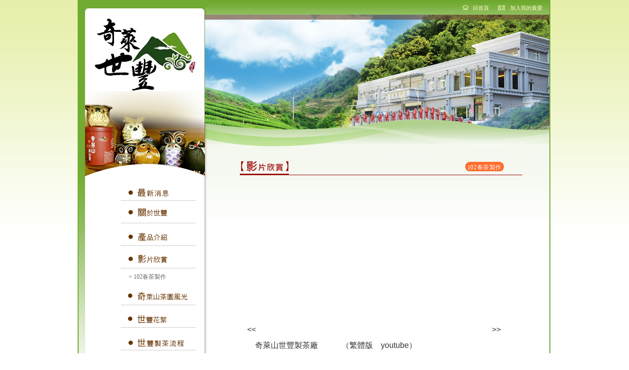

--- FILE ---
content_type: text/html
request_url: http://nicetea.tw/movie.php
body_size: 16766
content:
<!DOCTYPE html PUBLIC "-//W3C//DTD XHTML 1.0 Transitional//EN" "http://www.w3.org/TR/xhtml1/DTD/xhtml1-transitional.dtd">
<html xmlns="http://www.w3.org/1999/xhtml">
<head>
<meta http-equiv="Content-Type" content="text/html; charset=utf-8" />
<title>::::: 世豐製茶廠 :::::</title>
<meta name="keywords" content="世豐製茶廠">
<meta name="description" content="世豐製茶廠">
<script type="text/javascript">
<!--
function MM_swapImgRestore() { //v3.0
  var i,x,a=document.MM_sr; for(i=0;a&&i<a.length&&(x=a[i])&&x.oSrc;i++) x.src=x.oSrc;
}
function MM_preloadImages() { //v3.0
  var d=document; if(d.images){ if(!d.MM_p) d.MM_p=new Array();
    var i,j=d.MM_p.length,a=MM_preloadImages.arguments; for(i=0; i<a.length; i++)
    if (a[i].indexOf("#")!=0){ d.MM_p[j]=new Image; d.MM_p[j++].src=a[i];}}
}

function MM_findObj(n, d) { //v4.01
  var p,i,x;  if(!d) d=document; if((p=n.indexOf("?"))>0&&parent.frames.length) {
    d=parent.frames[n.substring(p+1)].document; n=n.substring(0,p);}
  if(!(x=d[n])&&d.all) x=d.all[n]; for (i=0;!x&&i<d.forms.length;i++) x=d.forms[i][n];
  for(i=0;!x&&d.layers&&i<d.layers.length;i++) x=MM_findObj(n,d.layers[i].document);
  if(!x && d.getElementById) x=d.getElementById(n); return x;
}

function MM_swapImage() { //v3.0
  var i,j=0,x,a=MM_swapImage.arguments; document.MM_sr=new Array; for(i=0;i<(a.length-2);i+=3)
   if ((x=MM_findObj(a[i]))!=null){document.MM_sr[j++]=x; if(!x.oSrc) x.oSrc=x.src; x.src=a[i+2];}
}
//-->
</script>
<link href="./css/css.css" rel="stylesheet" type="text/css" />
<link href="./css/box_css.css" rel="stylesheet" type="text/css" />
<script src="./script/jquery-1.4.2.js" type="text/javascript"></script>
<script src="./script/common.js" type="text/javascript"></script>
</head>

<body onload="MM_preloadImages('./images/_tw/left_icon01_1.jpg','./images/_tw/left_icon02_1.jpg','./images/_tw/left_icon03_1.jpg','./images/_tw/left_icon04_1.jpg','./images/_tw/left_icon05_1.jpg')">
<div id="wrapper">
  <div id="main">
    
<!--左檔-->

<script type="text/javascript">

$(function (){ 

	$(".menu").each(function(){

		$(this).click(function(){

			var show = $(this).parent('div.left_icon').next("div.sub_menu").is(":hidden") ? "show" : "hide";

			if(show == 'hide'){

				$(this).parent('div.left_icon').next("div.sub_menu").slideUp();

			}else{

				//$("div.sub_menu").not(this).slideUp();

				$(this).parent('div.left_icon').next("div.sub_menu").slideDown();

			}

			return false;

		})

	});

});

</script>

	<div id="left_column">

      <table width="250" border="0" cellspacing="0" cellpadding="0">

        <tr>

          <td width="263"><img src="./images/_tw/logo.jpg" width="250" height="193" border="0" usemap="#Map"/><map name="Map" id="Map"><area shape="rect" coords="13,27,231,163" href="./index.php" /></map></td>

        </tr>

        <tr>

          <td><img src="./images/_tw/left_im01.jpg" width="250" height="155" /></td>

        </tr>

        <tr>

          <td background="./images/_tw/left_bg.png">



<div class="left_icon"><a href="./news.php" onmouseout="MM_swapImgRestore()" onmouseover="MM_swapImage('left_news_t','','./images/_tw/left_news_t_1.jpg',1)"><img src="./images/_tw/left_news_t.jpg" name="left_news_t" border="0" id="left_news_t"/></a></div>






		    <div class="left_icon"><a href="./ab.php" onmouseout="MM_swapImgRestore()" onmouseover="MM_swapImage('Image7','','./images/_tw/left_icon01_1.jpg',1)"><img src="./images/_tw/left_icon01.jpg" name="Image7" width="150" height="38" border="0" id="Image7"/></a></div>


			<div class="sub_menu" style="display:none;">

	
              <div class="left_item"> &gt; <a href="./ab.php?id=2">關於世豐</a></div>

	
              <div class="left_item"> &gt; <a href="./ab.php?id=16">世豐茗茶簡介</a></div>

	
              <div class="left_item"> &gt; <a href="./ab.php?id=3">得獎證書</a></div>

	
              <div class="left_item"> &gt; <a href="./ab.php?id=17">檢驗報告</a></div>

	
              <div class="left_item"> &gt; <a href="./ab.php?id=10">茶廠地圖</a></div>

	
			</div>




            <div class="left_icon"><a href="./pro.php" onmouseout="MM_swapImgRestore()" onmouseover="MM_swapImage('Image11','','./images/_tw/left_icon02_1.jpg',1)"><img src="./images/_tw/left_icon02.jpg" name="Image11" width="150" height="42" border="0" id="Image11"/></a></div>


			<div class="sub_menu" style="display:none;">

	
              <div class="left_item"> &gt; <a href="./pro.php?id=4">產品總彙</a></div>

	
			</div>






			<div class="left_icon"><a href="./movie.php" onmouseout="MM_swapImgRestore()" onmouseover="MM_swapImage('left_movie_t','','./images/_tw/left_movie_t_1.jpg',1)"><img src="./images/_tw/left_movie_t.jpg" name="left_movie_t" border="0" id="left_movie_t"/></a></div>


			<div class="sub_menu" >

	
              <div class="left_item"> &gt; <a href="./movie.php?id=2">102春茶製作</a></div>

	
			</div>



			<div class="left_icon"><a href="./ab3.php?id=7"  onmouseout="MM_swapImgRestore()" onmouseover="MM_swapImage('left_about_t4','','./images/_tw/left_about_t4_1.jpg',1)"><img src="./images/_tw/left_about_t4.jpg" name="left_about_t4" border="0" id="left_about_t4"/></a></div>







<div class="left_icon"><a href="./attractive.php"  onmouseout="MM_swapImgRestore()" onmouseover="MM_swapImage('left_about_t2','','./images/_tw/left_about_t2_1.jpg',1)"><img src="./images/_tw/left_about_t2.jpg" name="left_about_t2" border="0" id="left_about_t2"/></a></div>


			<div class="sub_menu" style="display:none;">

	
              <div class="left_item"> &gt; <a href="./attractive.php?id=2">101年施肥</a></div>

	
              <div class="left_item"> &gt; <a href="./attractive.php?id=3">101年採茶製茶</a></div>

	
              <div class="left_item"> &gt; <a href="./attractive.php?id=4">101年世貿茶展</a></div>

	
              <div class="left_item"> &gt; <a href="./attractive.php?id=5">102施肥剪枝</a></div>

	
              <div class="left_item"> &gt; <a href="./attractive.php?id=6">102年春茶</a></div>

	
              <div class="left_item"> &gt; <a href="./attractive.php?id=7">泡茶趣</a></div>

	
              <div class="left_item"> &gt; <a href="./attractive.php?id=8">誰才是主角</a></div>

	
              <div class="left_item"> &gt; <a href="./attractive.php?id=10">102年南投茶葉博覽會</a></div>

	
              <div class="left_item"> &gt; <a href="./attractive.php?id=11">2013第23屆台灣國際茶業博覽會</a></div>

	
              <div class="left_item"> &gt; <a href="./attractive.php?id=12">榮獲五星獎</a></div>

	
              <div class="left_item"> &gt; <a href="./attractive.php?id=13">103年春茶採收與製作</a></div>

	
              <div class="left_item"> &gt; <a href="./attractive.php?id=14">103年南投茶葉博覽會</a></div>

	
              <div class="left_item"> &gt; <a href="./attractive.php?id=15">103年冬茶採收與製作</a></div>

	
              <div class="left_item"> &gt; <a href="./attractive.php?id=16">除霜風扇工程完工</a></div>

	
              <div class="left_item"> &gt; <a href="./attractive.php?id=17">109養菌、製鳳梨酵素</a></div>

	
              <div class="left_item"> &gt; <a href="./attractive.php?id=18">裝設性費洛蒙防治鱗翅目害蟲</a></div>

	
              <div class="left_item"> &gt; <a href="./attractive.php?id=19">112卡努颱風過後 -- 清境接駁黃豆粉</a></div>

	
			</div>





			<div class="left_icon"><a href="./ab4.php?id=8"  onmouseout="MM_swapImgRestore()" onmouseover="MM_swapImage('left_about_t5','','./images/_tw/left_about_t5_1.jpg',1)"><img src="./images/_tw/left_about_t5.jpg" name="left_about_t5" border="0" id="left_about_t5"/></a></div>



			<div class="left_icon"><a href="./ab5.php?id=9"  onmouseout="MM_swapImgRestore()" onmouseover="MM_swapImage('left_about_t6','','./images/_tw/left_about_t6_1.jpg',1)"><img src="./images/_tw/left_about_t6.jpg" name="left_about_t6" border="0" id="left_about_t6"/></a></div>






			<div class="left_icon"><a href="./ab2.php?id=6"  onmouseout="MM_swapImgRestore()" onmouseover="MM_swapImage('left_about_t3','','./images/_tw/left_about_t3_1.jpg',1)"><img src="./images/_tw/left_about_t3.jpg" name="left_about_t3" border="0" id="left_about_t3"/></a></div>







<div class="left_icon"><a href="./know.php" onmouseout="MM_swapImgRestore()" onmouseover="MM_swapImage('left_about_t7','','./images/_tw/left_about_t7_1.jpg',1)"><img src="./images/_tw/left_about_t7.jpg" name="left_about_t7" border="0" id="left_about_t7"/></a></div>


			<div class="sub_menu" style="display:none;">

	
              <div class="left_item"> &gt; <a href="./know.php?id=4">何謂產銷履歷</a></div>

	
              <div class="left_item"> &gt; <a href="./know.php?id=5">何謂HACCP?</a></div>

	
              <div class="left_item"> &gt; <a href="./know.php?id=6">ISO 22000 食品安全衛生管理系統</a></div>

	
              <div class="left_item"> &gt; <a href="./know.php?id=7">茶樹特徵特性</a></div>

	
              <div class="left_item"> &gt; <a href="./know.php?id=8">影響茶樹生長環境的兩大因素</a></div>

	
              <div class="left_item"> &gt; <a href="./know.php?id=9">影響製茶品質的因素</a></div>

	
              <div class="left_item"> &gt; <a href="./know.php?id=27">發酵、不發酵，你喝什麼茶？</a></div>

	
              <div class="left_item"> &gt; <a href="./know.php?id=11">茶葉製造流程</a></div>

	
              <div class="left_item"> &gt; <a href="./know.php?id=12">台灣高山茶</a></div>

	
              <div class="left_item"> &gt; <a href="./know.php?id=14">如何選購茶葉</a></div>

	
              <div class="left_item"> &gt; <a href="./know.php?id=15">如何選購好的高山茶</a></div>

	
              <div class="left_item"> &gt; <a href="./know.php?id=16">如何泡好一杯茶 </a></div>

	
              <div class="left_item"> &gt; <a href="./know.php?id=17">如何泡出一壺好的高山茶</a></div>

	
              <div class="left_item"> &gt; <a href="./know.php?id=18">冷泡茶</a></div>

	
              <div class="left_item"> &gt; <a href="./know.php?id=19">泡茶用具的選擇 </a></div>

	
              <div class="left_item"> &gt; <a href="./know.php?id=20">台灣茶的特性與品賞</a></div>

	
              <div class="left_item"> &gt; <a href="./know.php?id=21">茶葉品質鑑定方法</a></div>

	
              <div class="left_item"> &gt; <a href="./know.php?id=22">茶湯品評法 </a></div>

	
              <div class="left_item"> &gt; <a href="./know.php?id=23">茶葉的包裝貯藏</a></div>

	
              <div class="left_item"> &gt; <a href="./know.php?id=24">如何保存茶葉</a></div>

	
              <div class="left_item"> &gt; <a href="./know.php?id=25">茶葉之鑑別 </a></div>

	
              <div class="left_item"> &gt; <a href="./know.php?id=30">茶樹品種</a></div>

	
              <div class="left_item"> &gt; <a href="./know.php?id=31">安全衛生製茶廠評鑑計畫</a></div>

	
			</div>





            <!---<div class="left_icon"><a href="./map.php" onmouseout="MM_swapImgRestore()" onmouseover="MM_swapImage('Image12','','./images/_tw/left_icon03_1.jpg',1)"><img src="./images/_tw/left_icon03.jpg" name="Image12" width="150" height="42" border="0" id="Image12"/></a></div>

            <div class="left_icon"><a href="./cont.php" onmouseout="MM_swapImgRestore()" onmouseover="MM_swapImage('Image13','','./images/_tw/left_icon04_1.jpg',1)"><img src="./images/_tw/left_icon04.jpg" name="Image13" width="150" height="42" border="0" id="Image13"/></a></div>--->

            <div class="left_icon"><a href="./index.php" onmouseout="MM_swapImgRestore()" onmouseover="MM_swapImage('Image14','','./images/_tw/left_icon05_1.jpg',1)"><img src="./images/_tw/left_icon05.jpg" name="Image14" width="150" height="42" border="0" id="Image14"/></a></div>

		  </td>

        </tr>

        <tr>

          <td><img src="./images/_tw/left_im02.jpg" width="250" height="359" /></td>

        </tr>

      </table>

    </div>	<!---檔頭--->
<script language="JavaScript" type="text/JavaScript">
<!--
function AddToFaves_hp(){
	var is_4up = parseInt(navigator.appVersion);
	var is_mac   = navigator.userAgent.toLowerCase().indexOf("mac")!=-1;
	var is_ie   = navigator.userAgent.toLowerCase().indexOf("msie")!=-1;
	var thePage = location.href;
	if (thePage.lastIndexOf('#')!=-1)
		thePage = thePage.substring(0,thePage.lastIndexOf('#'));
	if (is_ie && is_4up && !is_mac) 
		window.external.AddFavorite(thePage,document.title);
	else if (is_ie || document.images)
		booker_hp = window.open(thePage,'booker_','menubar,width=325,height=100,left=140,top=60');
	//booker_hp.focus();
	}
//-->
</script>
    <div class="top_icon">
      <table width="180" border="0" align="right" cellpadding="0" cellspacing="0">
        <tr>
          <td width="24" valign="top"><img src="./images/_tw/top_sim01.jpg" width="20" height="20" /></td>
          <td width="48" align="left" class="p11_ffcccc"><a href="./index.php">回首頁</a></td>
          <td width="28" valign="top"><img src="./images/_tw/top_sim02.jpg" width="20" height="20" /></td>
          <td width="80" align="left" class="p11_ffcccc"><a href="#" OnClick="AddToFaves_hp();">加入我的最愛</a></td>
        </tr>
      </table>
    </div>
    <div id="top"><img src="./images/_tw/top.jpg" width="696" height="274" /></div>    <div class="r_main">
      <div class="t_box">
        <table width="575" border="0" cellspacing="0" cellpadding="0">
          <tr>
            <td width="314"><img src="./images/_tw/movie_t.jpg" ></td>
            <td width="80"><div class="p12_990000"><a href="./movie.php?id=2" class="current">102春茶製作</a></div></td>
	          </tr>
        </table>
      </div>
      <div class="about_info">
        <table width="550" border="0" cellspacing="0" cellpadding="0" style="font-family:Arial, Helvetica, sans-serif; font-size:12pt; color:#333333;">
    <tbody>
        <tr>
            <td>&lt;&lt;<iframe width="480" height="270" src="//www.youtube.com/embed/zcYo_47odmk" frameborder="0" allowfullscreen=""></iframe>&gt;&gt;</td>
        </tr>
        <tr>
            <td>&nbsp; &nbsp; 奇萊山世豐製茶廠　　　（繁體版　youtube）</td>
        </tr>
        <tr>
            <td>&nbsp;</td>
        </tr>
        <tr>
            <td>&nbsp;&lt;<iframe width="480" height="270" src="//www.youtube.com/embed/wwY6wh1IGX4" frameborder="0" allowfullscreen=""></iframe>&gt;</td>
        </tr>
        <tr>
            <td>&nbsp; &nbsp; 奇萊山世豐製茶廠 &nbsp; &nbsp; &nbsp; &nbsp; 〈日文版 &nbsp; &nbsp; &nbsp;youtube〉</td>
        </tr>
        <tr>
            <td>&nbsp;</td>
        </tr>
        <tr>
            <td>&lt;&lt;<iframe height="270" width="480" src="http://player.youku.com/embed/XNjAxNjE0MjQ0" frameborder="0" allowfullscreen=""></iframe>&gt;&gt;</td>
        </tr>
        <tr>
            <td>&nbsp; &nbsp; 奇萊山世丰制茶厂　　（簡體版　優酷視頻）</td>
        </tr>
        <tr>
            <td>&nbsp;</td>
        </tr>
        <tr>
            <td>&lt;<iframe width="480" height="270" src="//www.youtube.com/embed/lsAwwlDH2hI" frameborder="0" allowfullscreen=""></iframe>&gt;</td>
        </tr>
        <tr>
            <td>&nbsp; &nbsp;Chi-Lai mountain Shih Fong Tea Factory &nbsp; &nbsp; （英文版　youtube）</td>
        </tr>
        <tr>
            <td>&nbsp;</td>
        </tr>
        <tr>
            <td>&lt;&lt;<iframe height="270" width="480" src="http://player.youku.com/embed/XNjAxNzA0NTg4" frameborder="0" allowfullscreen=""></iframe>&gt;&gt;</td>
        </tr>
        <tr>
            <td>&nbsp; &nbsp;Chi-Lai mountain Shih Fong Tea Factory &nbsp; &nbsp; &nbsp;（英文版　優酷視頻）</td>
        </tr>
        <tr>
            <td>&nbsp;</td>
        </tr>
    </tbody>
</table>      </div>
    </div>
	<!---尾檔--->
    <div id="footer"><strong class="p12_5b452f">版權所有 &copy; 世豐製茶廠 2012&nbsp;&nbsp;</strong><br />
茶廠：南投縣仁愛鄉都達村清靜巷17-1號&nbsp;&nbsp; T EL : 049-297-0611&nbsp;&nbsp; F A X : 049-297-0135&nbsp; Email : shihfongtea@yahoo.com.tw&nbsp; &nbsp; &nbsp; &nbsp; &nbsp; &nbsp; &nbsp; &nbsp; &nbsp; &nbsp; &nbsp; &nbsp; &nbsp; &nbsp; &nbsp; &nbsp; &nbsp; &nbsp; &nbsp; &nbsp; &nbsp; &nbsp; &nbsp; &nbsp; &nbsp; &nbsp; &nbsp; &nbsp; &nbsp; 埔里門市：南投縣埔里鎮信義路189號&nbsp; TEL：049-2990668<br />
最佳瀏覽解析度 1024 X 768 建議使用瀏覽器 IE7.0 以上</div>  </div>
</div>
</body>
</html>

--- FILE ---
content_type: text/css
request_url: http://nicetea.tw/css/css.css
body_size: 5265
content:
@charset "utf-8";
body {
	background-color: #FFFFFF;
	background-image: url(../images/_tw/bg.jpg);
	background-repeat: repeat-x;
	margin: 0px;
	padding: 0px;
}
#main {
	background-image: url(../images/_tw/main_bg.jpg);
	background-repeat: repeat-x;
	float: left;
	width: 958px;
	height: auto;
	border-right-width: 2px;
	border-left-width: 2px;
	border-top-style: none;
	border-right-style: solid;
	border-bottom-style: none;
	border-left-style: solid;
	border-right-color: #71ab32;
	border-left-color: #71ab32;
	padding: 0px;
}
#left_column {
	float: left;
	height: auto;
	width: 250px;
	margin-top: 15px;
	margin-left: 12px;
}
.top_icon {
	float: left;
	height: 25px;
	width: 696px;
	background-image: url(../images/_tw/top_bg.jpg);
	background-repeat: repeat-x;
	padding-top: 5px;
}
.t_box {
	background-image: url(../images/_tw/t_bg.jpg);
	background-repeat: repeat-x;
	float: left;
	height: 33px;
	width: 575px;
	font-size: 12px;
	color: #990000;
	line-height: 2;
}
.about_info {
	float: left;
	min-height: 450px;
	width: 550px;
	margin-top: 50px;
	font-size: 12px;
	line-height: 2;
	color: #675D4c;
	padding-top: 0px;
	padding-right: 10px;
	padding-bottom: 0px;
	padding-left: 15px;
	margin-bottom: 25px;
}
.products_info {
	float: left;
	height: auto;
	width: 550px;
	margin-top: 50px;
	font-size: 12px;
	line-height: 2;
	color: #675D4c;
	padding-top: 0px;
	padding-right: 10px;
	padding-bottom: 0px;
	padding-left: 15px;
	margin-bottom: 25px;
}
.contact_info {
	float: left;
	height: auto;
	width: 575px;
	margin-top: 50px;
	font-size: 12px;
	line-height: 2;
	color: #675D4c;
	padding-top: 0px;
	padding-right: 0px;
	padding-bottom: 0px;
	padding-left: 0px;
	margin-bottom: 25px;
}
.p13_675D4c {
	font-size: 13px;
	line-height: 2;
	color: #675D4c;
}

.index_tt2_info {
	float: left;
	height: 222px;
	width: 550px;
	margin-bottom: 25px;
	padding-bottom: 15px;
	border-bottom-width: 1px;
	border-top-style: none;
	border-right-style: none;
	border-bottom-style: dotted;
	border-left-style: none;
	border-bottom-color: #999999;
	margin-top: 12px;
	margin-right: 10px;
	margin-left: 15px;
}
.p12_bf3600 {
	font-size: 12px;
	line-height: 1.5;
	font-weight: bold;
	color: #bf3600;
	font-family: Arial, Helvetica, sans-serif;
}
#footer {
	font-family: Arial, Helvetica, sans-serif;
	font-size: 11px;
	line-height: 1.8;
	color: #5b452f;
	float: left;
	height: 60px;
	width: 940px;
	padding-left: 16px;
	padding-top: 10px;
	padding-bottom: 20px;
	letter-spacing: 0.05em;
}
.p12_990000 {
	font-size: 12px;
	line-height: 2;
	color: #990000;
	letter-spacing: 0.05em;
	float: left;
	height: 22px;
	width: 80px;
	margin: 0px;
	text-align: center;
	border-right-width: 1px;
	border-top-style: none;
	border-right-style: none;
	border-bottom-style: none;
	border-left-style: none;
	border-right-color: #990000;
	padding-top: 0px;
	padding-right: 0px;
	padding-bottom: 0px;
	padding-left: 0px;
}
.p12_990000 a{
	color: #990000;
	text-decoration: none;
	float: left;
	height: 22px;
	width: 80px;
}
.p12_990000 a:hover, .p12_990000 a.current{
	font-size: 12px;
	color: #FFFFFF;
	background-image: url(../images/_tw/icon_bg.jpg);
	background-repeat: no-repeat;
	float: left;
	height: 20px;
	width: 80px;
	margin: 0px;
	padding: 0px;
	position: relative;
}
.p12_990000 a:visited{
	color: #990000;
}
.p12_5b452f {
	font-family: Arial, Helvetica, sans-serif;
	font-size: 12px;
	line-height: 2;
	color: #5b452f;
}


.p11_ffcccc {
	font-size: 11px;
	line-height: 2;
	color: #FFFFCC;
}
.p11_ffcccc a{
	color: #FFFFCC;
	text-decoration: none;
}
.p11_ffcccc a:hover{
	color: #FFFF99;
	text-decoration: underline;
	position: relative;
	left: 1px;
	top: 1px;
}
.p11_ffcccc a:visited{
	color: #FFFFCC;
}
.left_icon {
	float: right;
	height: 42px;
	width: 150px;
	margin-right: 25px;
	border-bottom-width: 1px;
	border-top-style: none;
	border-right-style: none;
	border-bottom-style: dotted;
	border-left-style: none;
	border-bottom-color: #999999;
	padding-bottom: 3px;
}
.left_item {
	font-size: 12px;
	line-height: 2;
	color: #333333;
	float: right;
	height: auto;
	width: 125px;
	margin-left: 25px;
	padding-top: 5px;
	margin-right: 25px;
	text-indent : -10px
}
.r_main {
	background-image: url(../images/_tw/r_main_bg.jpg);
	background-repeat: repeat-x;
	background-position: top;
	float: left;
	height: auto;
	width: 630px;
	padding-top: 20px;
	padding-left: 66px;
	background-color: #FFFFFF;
	padding-right: 0px;
	padding-bottom: 0px;
	margin-bottom: 50px;
}
.index_tt2_box {
	background-color: #FFFFFF;
	float: left;
	height: 30px;
	width: 545px;
	padding-right: 15px;
	padding-left: 15px;
}


.left_item a{
	color: #666666;
	text-decoration: none;

	font-size: 12px;
	height: 25px;
	width: 125px;
}
.left_item a:hover{
	position: relative;
	left: 1px;
	top: 1px;
	color: #333333;
}
.left_item a:visited{
	color: #666666;
}
#top {
	float: left;
	height: 274px;
	width: 696px;
	margin: 0px;
	padding: 0px;
}

.p12_cc0000 {
	font-size: 12px;
	line-height: 1.5;
	color: #cc0000;
	text-decoration: none;
}

.p13_black {
	font-family: Arial, Helvetica, sans-serif;
	font-size: 13px;
	line-height: 1.5;
	color: #333333;
}
#wrapper {
	padding: 0px;
	height: auto;
	width: 964px;
	margin-top: 0px;
	margin-right: auto;
	margin-bottom: 0px;
	margin-left: auto;
}

.sub_menu{
	float:right;
}

--- FILE ---
content_type: text/css
request_url: http://nicetea.tw/css/box_css.css
body_size: 2161
content:
@charset "utf-8";
.fadeUp{
	/*background-color:#262626;
	border:3px solid #424242;*/
	color: #C6C2A9;
	display: none;
	margin: 0 auto;
	position: absolute;
	padding:0px;
	top: 50px;
	text-align: left;
	z-index: 45;
}
.cen{margin-left:auto;margin-right:auto;text-align:center;}
.fadeUp ul{list-style-type:disc;margin-left:20px;}
.fadeUp ul li{color:#999999;line-height:12px;}
.fadeUp p{line-height:13px;}

.transparent{
	filter:alpha(opacity=65);
	-moz-opacity:0.65;
	-khtml-opacity: 0.65;
	opacity: 0.65;
	zoom: 1;
}
.fade {position: relative;}
#fadeContainer{
	background-color:#111111;
	display: none;
	height: 100%;
	left: 0px;
	position: absolute;
	text-align: center;
	top: 0px;
	width: 100%;
	z-index: 44;
}
#fadeUpDiv{
	background:#262626;
	margin:0;
	padding:0;
}
#fadeUpContent{
	background:#262626;
}

#disable_btn{
	width: 100%; 
	height: 410px; 
	position: absolute;
	filter:alpha(opacity=0);
	-moz-opacity:0;
	-khtml-opacity: 0;
	opacity: 0;
	zoom: 1;
	background:#FFFFFF;
}

#prevLink, #nextLink{ 
	width: 20%; 
	height: 100%; 
	position: absolute;
	top:40%;
}
#prevLink { left: 0;  float: left;}
#nextLink { right: 0; float: right;}

#LoadingContainer #contentDiv { 
	background:#d9ecf2;
	border: 2px solid #3488b6;
	width:350px;
	height:200px;
}

#LoadingContainer #msgArea { 
	font-family: Arial, Helvetica, sans-serif;
	font-size: 13px;
	color: #1e4b63;
	text-align: center;
	padding-top: 40px
}


#LoadingContainer #closeBtn { 
	padding-top: 10px;
	padding-right: 10px;
	text-align: right;
}

#LoadingContainer #subBtn { 
	padding-top: 30px;
	text-align: center;
}

#LoadingContainer .icon{ 
	background:#09699b;
	border: 2px solid #accdde;
	width:auto;
	height:25;
	padding: 0px 5px 0px 5px;
	font-family: Arial, Helvetica, sans-serif;
	font-size: 13px;
	line-height: 25px;
	color: #FFFFFF;
	text-align: center;
}

#LoadingContainer #pasArea { 
	font-family: Arial, Helvetica, sans-serif;
	font-size: 13px;
	color: #4e4d4d;
	text-align: center;
	padding-top: 15px
}

#pas_forgotDlg{
	text-align: left;
	padding-left: 20px
}

--- FILE ---
content_type: application/javascript
request_url: http://log.mmstat.com/eg.js?t=1768486630335
body_size: 234
content:
window.goldlog=(window.goldlog||{});goldlog.Etag="5+TvIXP5YE8CARLe1HHTHpMj";goldlog.stag=2;

--- FILE ---
content_type: application/javascript
request_url: http://nicetea.tw/script/common.js
body_size: 14862
content:

$(function(){
	$(".topBtn").click(function(){
		scrollTop(0,this);
		return false;
	});
	$(".scrollBtn").click(function(){
		scrollTop(1,this);
		return false;
	});
	$("#resetBtn").click(function(){
		$("form[name=postform]")[0].reset();
		return false;
	});
	$("input.indent-text").each(function(){
		var data = $(this).attr("indent-data");
		if($(this).val() == "") $(this).val(data);
		$(this).focus(function(){
			$(this).val("");
		}).blur(function(){
			if(this.value=='') $(this).val(data);
		});
	});
});

var loading_msg = '<img src="./images/loading.gif">&nbsp;&nbsp;資料處理中....';
var loading_img = '<img src="./images/vc_loading.gif">';
var loading_bar = '<img src="./images/loadingAnimation.gif">';
var waitInfo = "正在檢查中...";

var msgDlg = '<div id=\"contentDiv\"><div id=\"closeBtn\"></div><div id=\"msgArea\"></div><div id=\"subBtn\"></div></div>';

function Id(id) {
	return document.getElementById(id);
}
//首字母大寫
function upperFirst(word)
{
	return word.substring(0,1).toUpperCase( ) + word.substring(1);
}
//轉換成小寫
function lowerWord(word)
{
	return word.toLowerCase ();
}
//轉換成大寫
function upperWord(word)
{
	return word.toUpperCase ();
}

function getCheckVal(objname, flag)
{
	var objs = document.getElementsByName(objname);
	var len = objs.length;
	var val = '';
	var selObj;
	for (var i=0; i<len; i++) {
		if (objs[i].checked) {
			selObj = objs[i];
			val = objs[i].value;
			break;
		}
	}
	if (flag) {
		return selObj;
	}
	return val;
}

/******************************************************************************
 * 重刷認證碼
 *****************************************************************************/
function reset_code(){
	$.ajax({
		url: "./lib/index_ajax.php",
        type: "POST",
        data: {
			action: "reset_code"
		},
		dataType: "json",
        success: function(data) {
			$('#code_img').attr("src","./lib/authimg.php?code_src="+data["code"]);
			$('#code_img').attr("alt",data["code"]);
			$('#code_img').attr("title",data["code"]);
			$('#ck_code_src').val(data["code"]);
        }
	});
}
/******************************************************************************
 * 檢查帳號
 *****************************************************************************/
function ck_user(form){

	var username = form.username.value;

	if(username != ""){
		$.ajax({
			url: "./lib/index_ajax.php",
			type: "POST",
			data: {
				action: "ck_user",
				username: username
			},
			dataType: "json",
			success: function(data) {
				if(data.result == "true")
					alert("此帳號可以使用 !!");
				else
					alert("此帳號已有人使用");
			}
		});
	}else{
		alert("請輸入帳號 !!");
	}
}
/******************************************************************************
 * 檔案下載
 *****************************************************************************/
function dl_click(id,o,tb){

	$.ajax({
		url: "./lib/index_ajax.php",
        type: "POST",
        data: {
			action: "dl_click",
			id: id,
			tb: tb
		},
		dataType: "json",
        success: function(data) {
			if(data.result == 'true'){
				$("#dl_text"+id).html(data.dlTime);
			}
        }
	});

}
/******************************************************************************
 * 背景遮罩函式
 *****************************************************************************/
//建立遮罩
function CreateMaskDIV(){
	$("body").css("overflow","hidden");
	$("body").height($(window).height());
	$.fn.dialog=function(){
		this.MaskDiv=function()
		{
			//創建遮罩背景
            $("body").append("<div ID='MaskDiv'></div>");
            $("body").find("#MaskDiv").width($("body").width()).height($("body").height()).css({position:"absolute",filter:"alpha(opacity=80)",MozOpacity:"0.90",top:$().scrollTop(),left:$().scrollLeft(),zIndex:"10000"});
		}
		this.MaskDiv();
	}
	$("body").dialog();
	$("#MaskDiv").append('<div id="dvUpdate" class="t43" style="width:350px;margin-left:'+((Number($(window).width()) / 2)-175)+'px;margin-top:'+((Number($(window).height())/2)-100)+'px; border: 1px #F28B84 solid;background-color:#FFFFFF;"></div>');
} 
//刪除遮罩     
function closeMaskDIV(){
	$("#MaskDiv").remove();
	$("body").css("overflow","auto");
}

/******************************************************************************
 * 背景遮罩函式-搭配 box_css 使用
 *****************************************************************************/
$.clientCoords = function() {
	var dimensions = {width: 0, height: 0};
	if (document.documentElement) {
		dimensions.width = document.documentElement.scrollWidth;
		dimensions.height = document.documentElement.scrollHeight;
	} else if (window.innerWidth && window.innerHeight) {
		dimensions.width = window.innerWidth;
		dimensions.height = window.innerHeight;
	}
	return dimensions;
}	
showFadeUp = function ( elm ) {
	//$(".modalHide").hide();
	$("#fadeUpContent").removeClass();
	$("#fadeUpContent").addClass("fadeUp");		
	if(elm == ""){
		var ctntDiv = $(this).attr("id");
	}else{
		var ctntDiv = elm;
	}
	$(".fadeUp").hide();
	$("#fadeContainer").hide();
	$("#fadeContainer").addClass("transparent");
	$("#fadeContainer").css("width", $.clientCoords().width);
	$("#fadeContainer").css("height", $.clientCoords().height);
	$("#fadeContainer").show();
	setPosition(ctntDiv.replace(/Link/,"Content"));
	ctntDiv = "#" + ctntDiv.replace(/Link/,"Content");
	//$(ctntDiv).css("left", ($.clientCoords().width - $(ctntDiv).width())/2);
	$(ctntDiv).fadeIn("slow");
	return false;
}
hideFadeCtn = function(){
	//$(".modalHide").show();
	$("#fadeContainer").hide();
	$("#fadeContainer").removeClass();
	//$("#fadeCtn").fadeOut("slow");
	$('.fadeUp').fadeOut("slow")	
	return false;
}
function addEvent(elm, evType, fn, useCapture){
	//x-browser event handling function written by Scott Andrew
	if(elm.addEventListener){
		elm.addEventListener(evType, fn, useCapture);
		return true;
	}else if(elm.attachEvent){
			var r = elm.attachEvent('on' + evType, fn);
			//EventCache.add(elm, evType, fn);
			return r;
	}else{
			elm['on' + evType] = fn;
	}
}
function addClass(el, className){
	if (hasClass(el, className)) { return; } // already present
	el.className = [el.className, className].join(' ');
}
function hasClass(el, className){
	var re = new RegExp('(?:^|\\s+)' + className + '(?:\\s+|$)');
    return re.test(el.className);
}

function setPosition(posObj, setY) {	
    var yScroll;
	if (self.innerHeight) {
		windowHeight = self.innerHeight;
	}	else {
		windowHeight = document.documentElement.clientHeight;
	}
	if (! setY) {
		if (self.pageYOffset) {
			yScroll = self.pageYOffset;
		} else if (document.documentElement && document.documentElement.scrollTop){// Explorer 6 Strict
			yScroll = document.documentElement.scrollTop;
		} else if (document.body) {
			  yScroll = document.body.scrollTop;
		}
	} else {
		yScroll = 0;
	}
	var posX = (parseInt(document.documentElement.clientWidth) - parseInt($("#"+posObj).width()))/2;
	var posY = yScroll + (parseInt(windowHeight) - parseInt($("#"+posObj).height()))/2;
	if(parseInt(posX) < 0) posX = 50;
	$("#"+posObj).css({left: posX + 'px'});
	if(parseInt(posY) < 0) posY = 50;
	$("#"+posObj).css({top: posY + 'px'});
}

/******************************************************************************
 * 提示訊息函式
 *****************************************************************************/
//提示
function changeMsg(objId, style, msg)
{
	var helpId = objId + '_msg';
	var helpObj = Id(helpId);
	helpObj.style.display = '';
	if (Id(objId + '_parent') != null)  Id(objId + '_parent').style.display = '';
	if ("focus" == style){
		helpObj.className = 'reminder_prompt';
	}else if("checking" == style){
		helpObj.className = 'reminder_prompt';
	}else if("normal" == style){
		helpObj.className = 'help_normal';
	}else if("error" == style){
		helpObj.className = 'caution_prompt';
	}else if("valid" == style){
		helpObj.className = 'success_prompt';
	}
	if (msg != null) helpObj.innerHTML = msg;	
}
//關閉提示
function closeMsg(objId){
	var helpId = objId + '_msg';
	var helpObj = Id(helpId);
	changeMsg(objId,'normal','');
	helpObj.style.display = 'none';
	if (Id(objId + '_parent') != null)  Id(objId + '_parent').style.display = 'none';
}
//設定提示
function controlWidget(obj, opt)
{
	var spanObj = Id(obj.id + "_msg");
	if ("focus" == opt)
	{
		if (spanObj.className == "help_normal")
			changeMsg(obj.id, opt);
	}
	if ("normal" == opt)
	{
		if (spanObj.className == "reminder_prompt")
			changeMsg(obj.id, opt);
	}
}

/******************************************************************************
 * 檢查函式
 *****************************************************************************/
//是否為數字
function chkNumber(input) {    

	mnum="0123456789";
    input = (input == null)? "" : trim(input); 
    for(var i=0; i<input.length; i++)  {
       if (mnum.indexOf(input.substring(i,i+1))==-1)
       {
         return false;
       }
    }
    return true;
}

//檢查空值
function checkNull(obj,rowText){

	if(trim(obj.value) == ""){
		if(rowText == '' || rowText == undefined){
			changeMsg(obj.id, "error" , "此欄位為必填，請填寫 !!");
		}else{
			changeMsg(obj.id, "error" , rowText+"為必填，請填寫 !!");
		}
		return false;
	}

	closeMsg(obj.id);
	return true;
}
//檢查字串長度
function checkLength(obj, min, max, rowText){

	if(!checkNull(obj,rowText) && min > 0){
		return false;
	}else{
		if(obj.value.length < min || obj.value.length > max){
			if(min == 1 || min == 0){
				if(rowText == '' || rowText == undefined){
					changeMsg(obj.id, "error" , "此欄位限"+max+"字以内 !!");
				}else{
					changeMsg(obj.id, "error" , rowText+"限填"+max+"字以内 !!");
				}
			}else{
				if(rowText == '' || rowText == undefined){
					changeMsg(obj.id, "error" , "此欄位請填寫"+min+"~"+max+"字 !!");
				}else{
					changeMsg(obj.id, "error" , rowText+"請填寫"+min+"~"+max+"字 !!");
				}
			}
			return false;
		}
	}

	closeMsg(obj.id);
	return true;
}

//全形轉半形
function numberConv(val)
{
	if ('' == val)
	{
		return '';
	}
	return val.replace("０","0").replace("１","1").replace("２","2").replace("３","3").replace("４","4").replace("５","5").replace("６","6").replace("７","7").replace("８","8").replace("９","9").replace("．",".").replace("。",".");
}
//是否為數字(含小數點)
function checkIsDouble(obj, help_obj, rowText, mode)
{  
	if ('' == obj.value) {
		if('submit' == mode){
			if(rowText == '' || rowText == undefined){
				changeMsg(help_obj, "error", "此欄位不可為空值，請填寫 !!");
			}else{
				changeMsg(help_obj, "error" , rowText+"不可為空值，請填寫 !!");
			}
			return false;
		}else{
			closeMsg(help_obj);
			return true;
		}
	}
    obj.value = numberConv(obj.value);
	re = /^\d+\.?\d*$/;
    if (! re.test(obj.value)) {
		if (obj.value.indexOf('.') != -1) {
			len = obj.value.length;
			obj.value = obj.value.substr(0, len-1);
		}
		obj.value=obj.value.replace(/[^0123456789.]/g, '');
		if (help_obj)
		{
			if(rowText == '' || rowText == undefined){
				changeMsg(help_obj, "error", "請輸入正確的數字，請更正 !!");
			}else{
				changeMsg(help_obj, "error" , rowText+"請輸入正確的數字，請更正 !!");
			}
		}
		return false;
	}
	if (obj.value < 0)
	{
		if (help_obj)
		{
			if(rowText == '' || rowText == undefined){
				changeMsg(help_obj, "error", "數字不能小於0，請更正 !!");
			}else{
				changeMsg(help_obj, "error" , rowText+"不能小於0，請更正 !!");
			}
			obj.value = '';
		}
		return false;
	}
	closeMsg(help_obj);
	return true;
}


function ShowMsg(t, msg, u, o){
	
	if(t == 'msg'){
		if(o != "") $('#'+o).html(msgDlg);
		$('#closeBtn').show();
		if(u != "")
			$('#subBtn').html('<input type="button" class="icon" value="確定" onClick="location.href=\''+u+'\'">');
		else
			$('#closeBtn').html('<input type="button" class="icon" value="關閉" onClick="hideFadeCtn();">');
		$('#msgArea').html(msg);
	}else if(t == 'url'){
		if(msg != "") alert(msg);
		location.href=u;
	}
}

//iframe
var IframeForm = {
	create: function () {
		var iframeObj;
		var ifName = "ifpost";
		var tempDiv = document.createElement('div');  
		tempDiv.style.display = "none";
		document.body.appendChild(tempDiv);   
		tempDiv.innerHTML='<iframe id="'+ifName+'" name="'+ifName+'" style="display:none;"></iframe>';   
		return ifName;
	}
}

//置頂
function MoveScrollTop(move, speed){
	body=(window.opera)? (document.compatMode=="CSS1Compat"? $('html') : $('body')) : $('html,body');
	body.animate({"scrollTop": move}, speed);
}

//移動
function scrollTop(moveTo,o){
	body=(window.opera)? (document.compatMode=="CSS1Compat"? $('html') : $('body')) : $('html,body');
	var item = $(o).attr("href") == "#" ? null : $(o).attr("href");
	if( $(item).size() > 0 ){
		moveTo = $(item).offset().top;
	}
	body.animate({"scrollTop": moveTo}, 500);
}

//等比縮圖
var reSizeImage = function(ow, oh, max_x, max_y ){

	var attr = {
		width: 0,
		height: 0,
		fix: 0,
		fixleft: 0
	};

	if (ow > oh && ow > max_x){
		attr.width = max_x;
		attr.height = widthChanged(attr.width,ow,oh);
	}else if (oh >= ow && oh > max_y){
		attr.height = max_y;
		attr.width = heightChanged(attr.height,ow,oh);
	}else if (attr.width == 0 && attr.height == 0){
		attr.height = ow;
		attr.width = oh;
	}

	if ((max_y-attr.height) >0){
		attr.fix = Math.round((max_y-attr.height)/2);
		if (attr.fix < 0){
			attr.fix = 0;
		}
	}else{
		attr.fix = 0;
	}

	if ((max_x-attr.width) >0){
		attr.fixleft = Math.round((max_x-attr.width)/2);
		if (attr.fixleft < 0){
			attr.fixleft = 0;
		}
	}else{
		attr.fixleft = 0;
	}

	return attr;

}
var widthChanged = function(setwidth,originalWidth,originalHeight) {
	if (!isInt(originalWidth)) originalWidth = 0;
	if (!isInt(originalHeight)) originalHeight = 0;
	if (!isInt(setwidth)) setwidth = originalWidth;
	return Math.round(setwidth / originalWidth * originalHeight);
};
var heightChanged = function(setheight,originalWidth,originalHeight) {
	if (!isInt(originalWidth)) originalWidth = 0;
	if (!isInt(originalHeight)) originalHeight = 0;
	if (!isInt(setheight)) setheight = originalHeight;
	return Math.round(setheight / originalHeight * originalWidth);
};

function isInt(val) {    
	var reg = /^[0-9]*$/;    
	return reg.test(val);    
}

--- FILE ---
content_type: application/javascript
request_url: http://log.mmstat.com/eg.js?t=1768486630295
body_size: 234
content:
window.goldlog=(window.goldlog||{});goldlog.Etag="5+TvIY11jScCARLe1HFbqqh7";goldlog.stag=2;